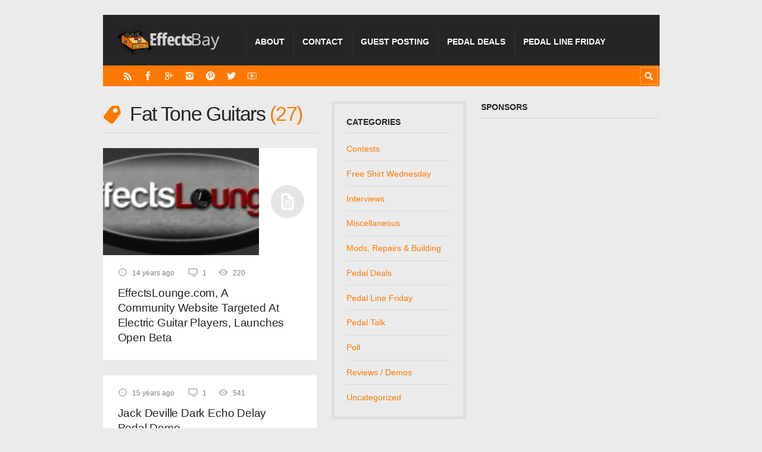

--- FILE ---
content_type: text/html; charset=UTF-8
request_url: http://www.effectsbay.com/tag/fat-tone-guitars/
body_size: 17744
content:
<!DOCTYPE html>

<html lang="en-US">

	<head>
		<title>fat tone guitars &#8211; </title>
		<meta name='robots' content='max-image-preview:large' />
<meta charset='UTF-8' />
<meta name='viewport' content='width=device-width, initial-scale=1, maximum-scale=3' />
<meta name='dcterms.audience' content='Global' />
<link rel='dns-prefetch' href='//fonts.googleapis.com' />
<link rel="alternate" type="application/rss+xml" title="Effects Bay &raquo; Feed" href="http://www.effectsbay.com/feed/" />
<link rel="alternate" type="application/rss+xml" title="Effects Bay &raquo; Comments Feed" href="http://www.effectsbay.com/comments/feed/" />

<script>
var MP3jPLAYLISTS = [];
var MP3jPLAYERS = [];
</script>
<link rel="alternate" type="application/rss+xml" title="Effects Bay &raquo; fat tone guitars Tag Feed" href="http://www.effectsbay.com/tag/fat-tone-guitars/feed/" />
<!-- This site is powered by Shareaholic - https://shareaholic.com -->
<script type='text/javascript' data-cfasync='false'>
  //<![CDATA[
    _SHR_SETTINGS = {"endpoints":{"local_recs_url":"http:\/\/www.effectsbay.com\/wp-admin\/admin-ajax.php?action=shareaholic_permalink_related","share_counts_url":"http:\/\/www.effectsbay.com\/wp-admin\/admin-ajax.php?action=shareaholic_share_counts_api"}};
  //]]>
</script>
<script type='text/javascript' data-cfasync='false'
        src='//apps.shareaholic.com/assets/pub/shareaholic.js'
        data-shr-siteid='e5a8a5e08cdc2f2bd7d0234d86f887de' async='async' >
</script>

<!-- Shareaholic Content Tags -->
<meta name='shareaholic:site_name' content='Effects Bay' />
<meta name='shareaholic:language' content='en-US' />
<meta name='shareaholic:article_visibility' content='private' />
<meta name='shareaholic:site_id' content='e5a8a5e08cdc2f2bd7d0234d86f887de' />
<meta name='shareaholic:wp_version' content='8.6.2' />

<!-- Shareaholic Content Tags End -->
<style id='wp-img-auto-sizes-contain-inline-css' type='text/css'>
img:is([sizes=auto i],[sizes^="auto," i]){contain-intrinsic-size:3000px 1500px}
/*# sourceURL=wp-img-auto-sizes-contain-inline-css */
</style>
<style id='wp-emoji-styles-inline-css' type='text/css'>

	img.wp-smiley, img.emoji {
		display: inline !important;
		border: none !important;
		box-shadow: none !important;
		height: 1em !important;
		width: 1em !important;
		margin: 0 0.07em !important;
		vertical-align: -0.1em !important;
		background: none !important;
		padding: 0 !important;
	}
/*# sourceURL=wp-emoji-styles-inline-css */
</style>
<style id='wp-block-library-inline-css' type='text/css'>
:root{--wp-block-synced-color:#7a00df;--wp-block-synced-color--rgb:122,0,223;--wp-bound-block-color:var(--wp-block-synced-color);--wp-editor-canvas-background:#ddd;--wp-admin-theme-color:#007cba;--wp-admin-theme-color--rgb:0,124,186;--wp-admin-theme-color-darker-10:#006ba1;--wp-admin-theme-color-darker-10--rgb:0,107,160.5;--wp-admin-theme-color-darker-20:#005a87;--wp-admin-theme-color-darker-20--rgb:0,90,135;--wp-admin-border-width-focus:2px}@media (min-resolution:192dpi){:root{--wp-admin-border-width-focus:1.5px}}.wp-element-button{cursor:pointer}:root .has-very-light-gray-background-color{background-color:#eee}:root .has-very-dark-gray-background-color{background-color:#313131}:root .has-very-light-gray-color{color:#eee}:root .has-very-dark-gray-color{color:#313131}:root .has-vivid-green-cyan-to-vivid-cyan-blue-gradient-background{background:linear-gradient(135deg,#00d084,#0693e3)}:root .has-purple-crush-gradient-background{background:linear-gradient(135deg,#34e2e4,#4721fb 50%,#ab1dfe)}:root .has-hazy-dawn-gradient-background{background:linear-gradient(135deg,#faaca8,#dad0ec)}:root .has-subdued-olive-gradient-background{background:linear-gradient(135deg,#fafae1,#67a671)}:root .has-atomic-cream-gradient-background{background:linear-gradient(135deg,#fdd79a,#004a59)}:root .has-nightshade-gradient-background{background:linear-gradient(135deg,#330968,#31cdcf)}:root .has-midnight-gradient-background{background:linear-gradient(135deg,#020381,#2874fc)}:root{--wp--preset--font-size--normal:16px;--wp--preset--font-size--huge:42px}.has-regular-font-size{font-size:1em}.has-larger-font-size{font-size:2.625em}.has-normal-font-size{font-size:var(--wp--preset--font-size--normal)}.has-huge-font-size{font-size:var(--wp--preset--font-size--huge)}.has-text-align-center{text-align:center}.has-text-align-left{text-align:left}.has-text-align-right{text-align:right}.has-fit-text{white-space:nowrap!important}#end-resizable-editor-section{display:none}.aligncenter{clear:both}.items-justified-left{justify-content:flex-start}.items-justified-center{justify-content:center}.items-justified-right{justify-content:flex-end}.items-justified-space-between{justify-content:space-between}.screen-reader-text{border:0;clip-path:inset(50%);height:1px;margin:-1px;overflow:hidden;padding:0;position:absolute;width:1px;word-wrap:normal!important}.screen-reader-text:focus{background-color:#ddd;clip-path:none;color:#444;display:block;font-size:1em;height:auto;left:5px;line-height:normal;padding:15px 23px 14px;text-decoration:none;top:5px;width:auto;z-index:100000}html :where(.has-border-color){border-style:solid}html :where([style*=border-top-color]){border-top-style:solid}html :where([style*=border-right-color]){border-right-style:solid}html :where([style*=border-bottom-color]){border-bottom-style:solid}html :where([style*=border-left-color]){border-left-style:solid}html :where([style*=border-width]){border-style:solid}html :where([style*=border-top-width]){border-top-style:solid}html :where([style*=border-right-width]){border-right-style:solid}html :where([style*=border-bottom-width]){border-bottom-style:solid}html :where([style*=border-left-width]){border-left-style:solid}html :where(img[class*=wp-image-]){height:auto;max-width:100%}:where(figure){margin:0 0 1em}html :where(.is-position-sticky){--wp-admin--admin-bar--position-offset:var(--wp-admin--admin-bar--height,0px)}@media screen and (max-width:600px){html :where(.is-position-sticky){--wp-admin--admin-bar--position-offset:0px}}

/*# sourceURL=wp-block-library-inline-css */
</style><style id='global-styles-inline-css' type='text/css'>
:root{--wp--preset--aspect-ratio--square: 1;--wp--preset--aspect-ratio--4-3: 4/3;--wp--preset--aspect-ratio--3-4: 3/4;--wp--preset--aspect-ratio--3-2: 3/2;--wp--preset--aspect-ratio--2-3: 2/3;--wp--preset--aspect-ratio--16-9: 16/9;--wp--preset--aspect-ratio--9-16: 9/16;--wp--preset--color--black: #000000;--wp--preset--color--cyan-bluish-gray: #abb8c3;--wp--preset--color--white: #ffffff;--wp--preset--color--pale-pink: #f78da7;--wp--preset--color--vivid-red: #cf2e2e;--wp--preset--color--luminous-vivid-orange: #ff6900;--wp--preset--color--luminous-vivid-amber: #fcb900;--wp--preset--color--light-green-cyan: #7bdcb5;--wp--preset--color--vivid-green-cyan: #00d084;--wp--preset--color--pale-cyan-blue: #8ed1fc;--wp--preset--color--vivid-cyan-blue: #0693e3;--wp--preset--color--vivid-purple: #9b51e0;--wp--preset--gradient--vivid-cyan-blue-to-vivid-purple: linear-gradient(135deg,rgb(6,147,227) 0%,rgb(155,81,224) 100%);--wp--preset--gradient--light-green-cyan-to-vivid-green-cyan: linear-gradient(135deg,rgb(122,220,180) 0%,rgb(0,208,130) 100%);--wp--preset--gradient--luminous-vivid-amber-to-luminous-vivid-orange: linear-gradient(135deg,rgb(252,185,0) 0%,rgb(255,105,0) 100%);--wp--preset--gradient--luminous-vivid-orange-to-vivid-red: linear-gradient(135deg,rgb(255,105,0) 0%,rgb(207,46,46) 100%);--wp--preset--gradient--very-light-gray-to-cyan-bluish-gray: linear-gradient(135deg,rgb(238,238,238) 0%,rgb(169,184,195) 100%);--wp--preset--gradient--cool-to-warm-spectrum: linear-gradient(135deg,rgb(74,234,220) 0%,rgb(151,120,209) 20%,rgb(207,42,186) 40%,rgb(238,44,130) 60%,rgb(251,105,98) 80%,rgb(254,248,76) 100%);--wp--preset--gradient--blush-light-purple: linear-gradient(135deg,rgb(255,206,236) 0%,rgb(152,150,240) 100%);--wp--preset--gradient--blush-bordeaux: linear-gradient(135deg,rgb(254,205,165) 0%,rgb(254,45,45) 50%,rgb(107,0,62) 100%);--wp--preset--gradient--luminous-dusk: linear-gradient(135deg,rgb(255,203,112) 0%,rgb(199,81,192) 50%,rgb(65,88,208) 100%);--wp--preset--gradient--pale-ocean: linear-gradient(135deg,rgb(255,245,203) 0%,rgb(182,227,212) 50%,rgb(51,167,181) 100%);--wp--preset--gradient--electric-grass: linear-gradient(135deg,rgb(202,248,128) 0%,rgb(113,206,126) 100%);--wp--preset--gradient--midnight: linear-gradient(135deg,rgb(2,3,129) 0%,rgb(40,116,252) 100%);--wp--preset--font-size--small: 13px;--wp--preset--font-size--medium: 20px;--wp--preset--font-size--large: 36px;--wp--preset--font-size--x-large: 42px;--wp--preset--spacing--20: 0.44rem;--wp--preset--spacing--30: 0.67rem;--wp--preset--spacing--40: 1rem;--wp--preset--spacing--50: 1.5rem;--wp--preset--spacing--60: 2.25rem;--wp--preset--spacing--70: 3.38rem;--wp--preset--spacing--80: 5.06rem;--wp--preset--shadow--natural: 6px 6px 9px rgba(0, 0, 0, 0.2);--wp--preset--shadow--deep: 12px 12px 50px rgba(0, 0, 0, 0.4);--wp--preset--shadow--sharp: 6px 6px 0px rgba(0, 0, 0, 0.2);--wp--preset--shadow--outlined: 6px 6px 0px -3px rgb(255, 255, 255), 6px 6px rgb(0, 0, 0);--wp--preset--shadow--crisp: 6px 6px 0px rgb(0, 0, 0);}:where(.is-layout-flex){gap: 0.5em;}:where(.is-layout-grid){gap: 0.5em;}body .is-layout-flex{display: flex;}.is-layout-flex{flex-wrap: wrap;align-items: center;}.is-layout-flex > :is(*, div){margin: 0;}body .is-layout-grid{display: grid;}.is-layout-grid > :is(*, div){margin: 0;}:where(.wp-block-columns.is-layout-flex){gap: 2em;}:where(.wp-block-columns.is-layout-grid){gap: 2em;}:where(.wp-block-post-template.is-layout-flex){gap: 1.25em;}:where(.wp-block-post-template.is-layout-grid){gap: 1.25em;}.has-black-color{color: var(--wp--preset--color--black) !important;}.has-cyan-bluish-gray-color{color: var(--wp--preset--color--cyan-bluish-gray) !important;}.has-white-color{color: var(--wp--preset--color--white) !important;}.has-pale-pink-color{color: var(--wp--preset--color--pale-pink) !important;}.has-vivid-red-color{color: var(--wp--preset--color--vivid-red) !important;}.has-luminous-vivid-orange-color{color: var(--wp--preset--color--luminous-vivid-orange) !important;}.has-luminous-vivid-amber-color{color: var(--wp--preset--color--luminous-vivid-amber) !important;}.has-light-green-cyan-color{color: var(--wp--preset--color--light-green-cyan) !important;}.has-vivid-green-cyan-color{color: var(--wp--preset--color--vivid-green-cyan) !important;}.has-pale-cyan-blue-color{color: var(--wp--preset--color--pale-cyan-blue) !important;}.has-vivid-cyan-blue-color{color: var(--wp--preset--color--vivid-cyan-blue) !important;}.has-vivid-purple-color{color: var(--wp--preset--color--vivid-purple) !important;}.has-black-background-color{background-color: var(--wp--preset--color--black) !important;}.has-cyan-bluish-gray-background-color{background-color: var(--wp--preset--color--cyan-bluish-gray) !important;}.has-white-background-color{background-color: var(--wp--preset--color--white) !important;}.has-pale-pink-background-color{background-color: var(--wp--preset--color--pale-pink) !important;}.has-vivid-red-background-color{background-color: var(--wp--preset--color--vivid-red) !important;}.has-luminous-vivid-orange-background-color{background-color: var(--wp--preset--color--luminous-vivid-orange) !important;}.has-luminous-vivid-amber-background-color{background-color: var(--wp--preset--color--luminous-vivid-amber) !important;}.has-light-green-cyan-background-color{background-color: var(--wp--preset--color--light-green-cyan) !important;}.has-vivid-green-cyan-background-color{background-color: var(--wp--preset--color--vivid-green-cyan) !important;}.has-pale-cyan-blue-background-color{background-color: var(--wp--preset--color--pale-cyan-blue) !important;}.has-vivid-cyan-blue-background-color{background-color: var(--wp--preset--color--vivid-cyan-blue) !important;}.has-vivid-purple-background-color{background-color: var(--wp--preset--color--vivid-purple) !important;}.has-black-border-color{border-color: var(--wp--preset--color--black) !important;}.has-cyan-bluish-gray-border-color{border-color: var(--wp--preset--color--cyan-bluish-gray) !important;}.has-white-border-color{border-color: var(--wp--preset--color--white) !important;}.has-pale-pink-border-color{border-color: var(--wp--preset--color--pale-pink) !important;}.has-vivid-red-border-color{border-color: var(--wp--preset--color--vivid-red) !important;}.has-luminous-vivid-orange-border-color{border-color: var(--wp--preset--color--luminous-vivid-orange) !important;}.has-luminous-vivid-amber-border-color{border-color: var(--wp--preset--color--luminous-vivid-amber) !important;}.has-light-green-cyan-border-color{border-color: var(--wp--preset--color--light-green-cyan) !important;}.has-vivid-green-cyan-border-color{border-color: var(--wp--preset--color--vivid-green-cyan) !important;}.has-pale-cyan-blue-border-color{border-color: var(--wp--preset--color--pale-cyan-blue) !important;}.has-vivid-cyan-blue-border-color{border-color: var(--wp--preset--color--vivid-cyan-blue) !important;}.has-vivid-purple-border-color{border-color: var(--wp--preset--color--vivid-purple) !important;}.has-vivid-cyan-blue-to-vivid-purple-gradient-background{background: var(--wp--preset--gradient--vivid-cyan-blue-to-vivid-purple) !important;}.has-light-green-cyan-to-vivid-green-cyan-gradient-background{background: var(--wp--preset--gradient--light-green-cyan-to-vivid-green-cyan) !important;}.has-luminous-vivid-amber-to-luminous-vivid-orange-gradient-background{background: var(--wp--preset--gradient--luminous-vivid-amber-to-luminous-vivid-orange) !important;}.has-luminous-vivid-orange-to-vivid-red-gradient-background{background: var(--wp--preset--gradient--luminous-vivid-orange-to-vivid-red) !important;}.has-very-light-gray-to-cyan-bluish-gray-gradient-background{background: var(--wp--preset--gradient--very-light-gray-to-cyan-bluish-gray) !important;}.has-cool-to-warm-spectrum-gradient-background{background: var(--wp--preset--gradient--cool-to-warm-spectrum) !important;}.has-blush-light-purple-gradient-background{background: var(--wp--preset--gradient--blush-light-purple) !important;}.has-blush-bordeaux-gradient-background{background: var(--wp--preset--gradient--blush-bordeaux) !important;}.has-luminous-dusk-gradient-background{background: var(--wp--preset--gradient--luminous-dusk) !important;}.has-pale-ocean-gradient-background{background: var(--wp--preset--gradient--pale-ocean) !important;}.has-electric-grass-gradient-background{background: var(--wp--preset--gradient--electric-grass) !important;}.has-midnight-gradient-background{background: var(--wp--preset--gradient--midnight) !important;}.has-small-font-size{font-size: var(--wp--preset--font-size--small) !important;}.has-medium-font-size{font-size: var(--wp--preset--font-size--medium) !important;}.has-large-font-size{font-size: var(--wp--preset--font-size--large) !important;}.has-x-large-font-size{font-size: var(--wp--preset--font-size--x-large) !important;}
/*# sourceURL=global-styles-inline-css */
</style>

<style id='classic-theme-styles-inline-css' type='text/css'>
/*! This file is auto-generated */
.wp-block-button__link{color:#fff;background-color:#32373c;border-radius:9999px;box-shadow:none;text-decoration:none;padding:calc(.667em + 2px) calc(1.333em + 2px);font-size:1.125em}.wp-block-file__button{background:#32373c;color:#fff;text-decoration:none}
/*# sourceURL=/wp-includes/css/classic-themes.min.css */
</style>
<link rel='stylesheet' id='contact-form-7-css' href='http://www.effectsbay.com/wp-content/plugins/contact-form-7/includes/css/styles.css' type='text/css' media='all' />
<link rel='stylesheet' id='st-font-custom-css' href='//fonts.googleapis.com/css?family=Open+Sans%3A300%2C400%2C700' type='text/css' media='all' />
<link rel='stylesheet' id='st-shortcodes-css-css' href='http://www.effectsbay.com/wp-content/themes/Truemag/assets/css/shortcodes.css' type='text/css' media='all' />
<link rel='stylesheet' id='prettyPhoto-css' href='http://www.effectsbay.com/wp-content/plugins/stkit/components/lightbox/assets/css/prettyPhoto.css' type='text/css' media='screen' />
<link rel='stylesheet' id='wp-polls-css' href='http://www.effectsbay.com/wp-content/plugins/wp-polls/polls-css.css' type='text/css' media='all' />
<style id='wp-polls-inline-css' type='text/css'>
.wp-polls .pollbar {
	margin: 1px;
	font-size: 6px;
	line-height: 8px;
	height: 8px;
	background-image: url('http://www.effectsbay.com/wp-content/plugins/wp-polls/images/default/pollbg.gif');
	border: 1px solid #c8c8c8;
}

/*# sourceURL=wp-polls-inline-css */
</style>
<link rel='stylesheet' id='bigger-picture-css' href='http://www.effectsbay.com/wp-content/plugins/youtube-channel/assets/lib/bigger-picture/css/bigger-picture.min.css' type='text/css' media='all' />
<link rel='stylesheet' id='youtube-channel-css' href='http://www.effectsbay.com/wp-content/plugins/youtube-channel/assets/css/youtube-channel.min.css' type='text/css' media='all' />
<link rel='stylesheet' id='mc4wp-form-basic-css' href='http://www.effectsbay.com/wp-content/plugins/mailchimp-for-wp/assets/css/form-basic.css' type='text/css' media='all' />
<link rel='stylesheet' id='st-style-css' href='http://www.effectsbay.com/wp-content/themes/Truemag/style.css' type='text/css' media='all' />
<style id='akismet-widget-style-inline-css' type='text/css'>

			.a-stats {
				--akismet-color-mid-green: #357b49;
				--akismet-color-white: #fff;
				--akismet-color-light-grey: #f6f7f7;

				max-width: 350px;
				width: auto;
			}

			.a-stats * {
				all: unset;
				box-sizing: border-box;
			}

			.a-stats strong {
				font-weight: 600;
			}

			.a-stats a.a-stats__link,
			.a-stats a.a-stats__link:visited,
			.a-stats a.a-stats__link:active {
				background: var(--akismet-color-mid-green);
				border: none;
				box-shadow: none;
				border-radius: 8px;
				color: var(--akismet-color-white);
				cursor: pointer;
				display: block;
				font-family: -apple-system, BlinkMacSystemFont, 'Segoe UI', 'Roboto', 'Oxygen-Sans', 'Ubuntu', 'Cantarell', 'Helvetica Neue', sans-serif;
				font-weight: 500;
				padding: 12px;
				text-align: center;
				text-decoration: none;
				transition: all 0.2s ease;
			}

			/* Extra specificity to deal with TwentyTwentyOne focus style */
			.widget .a-stats a.a-stats__link:focus {
				background: var(--akismet-color-mid-green);
				color: var(--akismet-color-white);
				text-decoration: none;
			}

			.a-stats a.a-stats__link:hover {
				filter: brightness(110%);
				box-shadow: 0 4px 12px rgba(0, 0, 0, 0.06), 0 0 2px rgba(0, 0, 0, 0.16);
			}

			.a-stats .count {
				color: var(--akismet-color-white);
				display: block;
				font-size: 1.5em;
				line-height: 1.4;
				padding: 0 13px;
				white-space: nowrap;
			}
		
/*# sourceURL=akismet-widget-style-inline-css */
</style>
<link rel='stylesheet' id='yarpp-thumbnails-css' href='http://www.effectsbay.com/wp-content/plugins/yet-another-related-posts-plugin/style/styles_thumbnails.css' type='text/css' media='all' />
<style id='yarpp-thumbnails-inline-css' type='text/css'>
.yarpp-thumbnails-horizontal .yarpp-thumbnail {width: 130px;height: 170px;margin: 5px;margin-left: 0px;}.yarpp-thumbnail > img, .yarpp-thumbnail-default {width: 120px;height: 120px;margin: 5px;}.yarpp-thumbnails-horizontal .yarpp-thumbnail-title {margin: 7px;margin-top: 0px;width: 120px;}.yarpp-thumbnail-default > img {min-height: 120px;min-width: 120px;}
/*# sourceURL=yarpp-thumbnails-inline-css */
</style>
<link rel='stylesheet' id='mediaelement-css' href='http://www.effectsbay.com/wp-content/plugins/stkit/assets/plugins/mediaelement/mediaelementplayer.min.css' type='text/css' media='all' />
<link rel='stylesheet' id='st-responsive-css' href='http://www.effectsbay.com/wp-content/themes/Truemag/assets/css/responsive.css' type='text/css' media='all' />
<link rel='stylesheet' id='st-custom-css' href='http://www.effectsbay.com/wp-content/uploads/truemag_custom.css' type='text/css' media='screen' />
<link rel='stylesheet' id='mp3-jplayer-css' href='http://www.effectsbay.com/wp-content/plugins/mp3-jplayer/css/dark.css' type='text/css' media='all' />
<script type="text/javascript" src="https://ajax.googleapis.com/ajax/libs/prototype/1.7.1.0/prototype.js" id="prototype-js"></script>
<script type="text/javascript" src="https://ajax.googleapis.com/ajax/libs/scriptaculous/1.9.0/scriptaculous.js" id="scriptaculous-root-js"></script>
<script type="text/javascript" src="https://ajax.googleapis.com/ajax/libs/scriptaculous/1.9.0/effects.js" id="scriptaculous-effects-js"></script>
<script type="text/javascript" src="http://www.effectsbay.com/wp-content/plugins/lightbox-2/lightbox.js" id="lightbox-js"></script>
<script type="text/javascript" src="http://www.effectsbay.com/wp-includes/js/jquery/jquery.min.js" id="jquery-core-js"></script>
<script type="text/javascript" src="http://www.effectsbay.com/wp-includes/js/jquery/jquery-migrate.min.js" id="jquery-migrate-js"></script>
<script type="text/javascript" src="http://www.effectsbay.com/wp-content/plugins/google-analyticator/external-tracking.min.js" id="ga-external-tracking-js"></script>
<link rel="https://api.w.org/" href="http://www.effectsbay.com/wp-json/" /><link rel="alternate" title="JSON" type="application/json" href="http://www.effectsbay.com/wp-json/wp/v2/tags/252" /><link rel="EditURI" type="application/rsd+xml" title="RSD" href="http://www.effectsbay.com/xmlrpc.php?rsd" />
<meta name="generator" content="WordPress 6.9" />
<!-- MailMunch for http://www.effectsbay.com -->
<!-- Paste this code right before the </head> tag on every page of your site. -->
<script src="//s3.amazonaws.com/mailmunch/static/site.js" id="mailmunch-script" data-mailmunch-site-id="93772" async="async"></script>

<script async src="//pagead2.googlesyndication.com/pagead/js/adsbygoogle.js"></script>
<script>
  (adsbygoogle = window.adsbygoogle || []).push({
    google_ad_client: "ca-pub-8835043186991819",
    enable_page_level_ads: true
  });
</script>


	<!-- begin lightbox scripts -->
	<script type="text/javascript">
    //<![CDATA[
    document.write('<link rel="stylesheet" href="http://www.effectsbay.com/wp-content/plugins/lightbox-2/Themes/Black/lightbox.css" type="text/css" media="screen" />');
    //]]>
    </script>
	<!-- end lightbox scripts -->
<script type="text/javascript">
    "function"!=typeof loadGsLib&&(loadGsLib=function(){var e=document.createElement("script");
    e.type="text/javascript",e.async=!0,e.src="https://api.at.getsocial.io/get/v1/a32ea8/gs_async.js";
    var t=document.getElementsByTagName("script")[0];t.parentNode.insertBefore(e,t)})();
    var GETSOCIAL_VERSION = "4.5";
</script><link rel='Shortcut Icon' href='http://www.effectsbay.com/favicon.ico' type='image/x-icon' />
<style type="text/css">.recentcomments a{display:inline !important;padding:0 !important;margin:0 !important;}</style><style type="text/css">
	span.oe_textdirection { unicode-bidi: bidi-override; direction: rtl; }
	span.oe_displaynone { display: none; }
</style>
<!-- Google Analytics Tracking by Google Analyticator 6.5.7 -->
<script type="text/javascript">
    var analyticsFileTypes = [];
    var analyticsSnippet = 'disabled';
    var analyticsEventTracking = 'enabled';
</script>
<script type="text/javascript">
	(function(i,s,o,g,r,a,m){i['GoogleAnalyticsObject']=r;i[r]=i[r]||function(){
	(i[r].q=i[r].q||[]).push(arguments)},i[r].l=1*new Date();a=s.createElement(o),
	m=s.getElementsByTagName(o)[0];a.async=1;a.src=g;m.parentNode.insertBefore(a,m)
	})(window,document,'script','//www.google-analytics.com/analytics.js','ga');
	ga('create', 'UA-838704-12', 'auto');
 
	ga('send', 'pageview');
</script>
<!--[if IE 8 ]><div id="ie8-detect"></div><![endif]-->
<!--[if IE 9 ]><div id="ie9-detect"></div><![endif]-->

<script type='text/javascript' src='http://www.effectsbay.com/wp-content/plugins/wp-spamshield/js/jscripts.php'></script> 
	</head>

	<body class="archive tag tag-fat-tone-guitars tag-252 wp-theme-Truemag font-st chrome">



		<div id="layout">
		
			<div id="header">

				<div id="header-layout">

					<div id="posts-featured">
												<div class="clear"><!-- --></div>
					</div>

					<div id="header-holder">

						<div id="menu" class="div-as-table ">
							<div>
								<div>

									<div id="logo" class="div-as-table">
										<div>
											<div>
												<h2><a href="http://www.effectsbay.com"><img src="http://www.effectsbay.com/wp-content/themes/effects-bay-logo.png" alt="Effects Bay"/></a></h2>											</div>
										</div>
									</div><!-- #logo -->

									<span id="menu-select"></span>
									<div id="menu-box" class="div-as-table"><div><div><nav><ul class="menu"><li class="menu-item menu-item-type-post_type menu-item-object-page"><a  href="http://www.effectsbay.com/about/">About</a></li>
<li class="menu-item menu-item-type-post_type menu-item-object-page"><a  href="http://www.effectsbay.com/contact/">Contact</a></li>
<li class="menu-item menu-item-type-post_type menu-item-object-page"><a  href="http://www.effectsbay.com/guest-posting/">Guest Posting</a></li>
<li class="menu-item menu-item-type-post_type menu-item-object-page"><a  href="http://www.effectsbay.com/pedal-deals/">Pedal Deals</a></li>
<li class="menu-item menu-item-type-post_type menu-item-object-page"><a  href="http://www.effectsbay.com/pedal-line-friday/">Pedal Line Friday</a></li>
</ul></nav></div></div></div>
									<div class="clear"><!-- --></div>
								</div>
							</div>
						</div><!-- #menu -->

						<div class="clear"><!-- --></div>

					</div><!-- #header-holder -->

				</div><!-- #header-layout -->

				<div id="header-layout-2">

					<div id="header-holder-2">

						<div class="icons-social">
<a id="icon-RSS" class="tooltip" title="RSS" href="http://www.effectsbay.com/wp-content/themes/Truemag/go.php?http://feeds.feedburner.com/EffectsBay" target="_blank"><!-- --></a>
<a id="icon-Facebook" class="tooltip" title="Facebook" href="http://www.effectsbay.com/wp-content/themes/Truemag/go.php?https://www.facebook.com/EffectsBay" target="_blank"><!-- --></a>
<a id="icon-GooglePlus" class="tooltip" title="GooglePlus" href="http://www.effectsbay.com/wp-content/themes/Truemag/go.php?https://plus.google.com/u/1/b/114100660056335307919/+Effectsbay1/posts?gmbpt=true&#038;hl=en" target="_blank"><!-- --></a>
<a id="icon-Instagram" class="tooltip" title="Instagram" href="http://www.effectsbay.com/wp-content/themes/Truemag/go.php?http://instagram.com/effectsbay" target="_blank"><!-- --></a>
<a id="icon-Pinterest" class="tooltip" title="Pinterest" href="http://www.effectsbay.com/wp-content/themes/Truemag/go.php?https://www.pinterest.com/effectsbay/" target="_blank"><!-- --></a>
<a id="icon-Twitter" class="tooltip" title="Twitter" href="http://www.effectsbay.com/wp-content/themes/Truemag/go.php?http://twitter.com/effectsbay" target="_blank"><!-- --></a>
<a id="icon-Youtube" class="tooltip" title="Youtube" href="http://www.effectsbay.com/wp-content/themes/Truemag/go.php?http://youtube.com/user/effectsbay" target="_blank"><!-- --></a></div>
						<form action="http://www.effectsbay.com/" method="get" role="search" id="search-form-header" autocomplete="off">
							<span></span>
							<input
								type="text"
								name="s"
								value=""
								placeholder="Search..."
							/>
						</form>

						<div class="clear"><!-- --></div>
					</div><!-- #header-holder-2 -->

					
				</div><!-- #header-layout-2 -->

			</div><!-- #header -->

			<div id="content-parent">
			
				<div id="content-layout">

				<div id="content-holder" class="sidebar-secondary-available sidebar-position-right">

					<div id="content-box">

						<div>
	
							<div>

								<div id="term"><div class="term-title"><h1>Fat Tone Guitars <span Class="title-sub">27</span></h1></div></div><div class="post-template post-t4 even">

	<div class="thumb-wrapper"><a href="http://www.effectsbay.com/2011/04/effectslounge-com-a-community-website-targeted-at-electric-guitar-players-launches-open-beta/" class="post-thumb post-thumb-standard"  style="background-image: url(http://www.effectsbay.com/wp-content/uploads/2011/04/effects-lounge-262x107.jpg)" data-format="standard">&nbsp;</a></div>
<div>
				<div class="meta">
			
					<span class="ico16 ico16-calendar">14 years ago</span>
									<span class="ico16 ico16-comment-2"><a href="http://www.effectsbay.com/2011/04/effectslounge-com-a-community-website-targeted-at-electric-guitar-players-launches-open-beta/#comments">1</a>
									</span><span class="ico16 ico16-views">220</span>			
				</div><!-- .meta --><h3 class="post-title"><a href="http://www.effectsbay.com/2011/04/effectslounge-com-a-community-website-targeted-at-electric-guitar-players-launches-open-beta/">EffectsLounge.com, A Community Website Targeted At Electric Guitar Players, Launches Open Beta</a></h3></div>
	<div class="clear"><!-- --></div>

</div><!-- .post-template --><div class="post-template post-t4 post-t4-no-thumb odd">

	<div>
				<div class="meta">
			
					<span class="ico16 ico16-calendar">15 years ago</span>
									<span class="ico16 ico16-comment-2"><a href="http://www.effectsbay.com/2011/01/jack-deville-dark-echo-delay-pedal-demo/#comments">1</a>
									</span><span class="ico16 ico16-views">541</span>			
				</div><!-- .meta --><h3 class="post-title"><a href="http://www.effectsbay.com/2011/01/jack-deville-dark-echo-delay-pedal-demo/">Jack Deville Dark Echo Delay Pedal Demo</a></h3></div>
	<div class="clear"><!-- --></div>

</div><!-- .post-template --><div class="post-template post-t4 even">

	<div class="thumb-wrapper"><a href="http://www.effectsbay.com/2011/01/jack-deville-electronics-dark-echo-give-away/" class="post-thumb post-thumb-standard"  style="background-image: url(http://www.effectsbay.com/wp-content/uploads/2011/01/jack-deville-electronics-dark-echo-give-away-262x266.jpg)" data-format="standard">&nbsp;</a></div>
<div>
				<div class="meta">
			
					<span class="ico16 ico16-calendar">15 years ago</span>
									<span class="ico16 ico16-comment-2"><a href="http://www.effectsbay.com/2011/01/jack-deville-electronics-dark-echo-give-away/#comments">4</a>
									</span><span class="ico16 ico16-views">488</span>			
				</div><!-- .meta --><h3 class="post-title"><a href="http://www.effectsbay.com/2011/01/jack-deville-electronics-dark-echo-give-away/">Jack DeVille Electronics Dark Echo Give Away!</a></h3></div>
	<div class="clear"><!-- --></div>

</div><!-- .post-template --><div class="post-template post-t4 even">

	<div class="thumb-wrapper"><a href="http://www.effectsbay.com/2010/11/sale-on-ehx-and-xotic-pedals-at-fat-tone-guitars/" class="post-thumb post-thumb-standard"  style="background-image: url(http://www.effectsbay.com/wp-content/uploads/2010/11/fat-tone-guitars.jpg)" data-format="standard">&nbsp;</a></div>
<div>
				<div class="meta">
			
					<span class="ico16 ico16-calendar">15 years ago</span><span class="ico16 ico16-views">110</span>			
				</div><!-- .meta --><h3 class="post-title"><a href="http://www.effectsbay.com/2010/11/sale-on-ehx-and-xotic-pedals-at-fat-tone-guitars/">Sale on EHX and Xotic pedals at Fat Tone Guitars!</a></h3></div>
	<div class="clear"><!-- --></div>

</div><!-- .post-template --><div class="post-template post-t4 post-t4-no-thumb even">

	<div>
				<div class="meta">
			
					<span class="ico16 ico16-calendar">15 years ago</span><span class="ico16 ico16-views">175</span>			
				</div><!-- .meta --><h3 class="post-title"><a href="http://www.effectsbay.com/2010/10/columbus-day-sale-at-fat-tone-guitars/">Columbus Day Sale at Fat Tone Guitars!</a></h3></div>
	<div class="clear"><!-- --></div>

</div><!-- .post-template --><div class="post-template post-t4 post-t4-no-thumb even">

	<div>
				<div class="meta">
			
					<span class="ico16 ico16-calendar">15 years ago</span><span class="ico16 ico16-views">374</span>			
				</div><!-- .meta --><h3 class="post-title"><a href="http://www.effectsbay.com/2010/08/fairfield-circuitry-four-eyes-fuzz/">Fairfield Circuitry Four Eyes Fuzz</a></h3></div>
	<div class="clear"><!-- --></div>

</div><!-- .post-template --><div class="post-template post-t4 even">

	<div class="thumb-wrapper"><a href="http://www.effectsbay.com/2010/07/free-shirt-wednesday-fat-tone-guitars/" class="post-thumb post-thumb-standard"  style="background-image: url(http://www.effectsbay.com/wp-content/uploads/2010/07/FatToneEdited-262x393.jpg)" data-format="standard">&nbsp;</a></div>
<div>
				<div class="meta">
			
					<span class="ico16 ico16-calendar">15 years ago</span><span class="ico16 ico16-views">940</span>			
				</div><!-- .meta --><h3 class="post-title"><a href="http://www.effectsbay.com/2010/07/free-shirt-wednesday-fat-tone-guitars/">Free Shirt Wednesday &#8211; Fat Tone Guitars</a></h3></div>
	<div class="clear"><!-- --></div>

</div><!-- .post-template --><div class="post-template post-t4 post-t4-no-thumb even">

	<div>
				<div class="meta">
			
					<span class="ico16 ico16-calendar">15 years ago</span>
									<span class="ico16 ico16-comment-2"><a href="http://www.effectsbay.com/2010/07/voodoo-lab-pedal-power-2-different-voltages/#comments">1</a>
									</span><span class="ico16 ico16-views">439</span>			
				</div><!-- .meta --><h3 class="post-title"><a href="http://www.effectsbay.com/2010/07/voodoo-lab-pedal-power-2-different-voltages/">Voodoo Lab Pedal Power 2+ &#8211; Different Voltages</a></h3></div>
	<div class="clear"><!-- --></div>

</div><!-- .post-template --><div class="post-template post-t4 post-t4-no-thumb even">

	<div>
				<div class="meta">
			
					<span class="ico16 ico16-calendar">15 years ago</span><span class="ico16 ico16-views">122</span>			
				</div><!-- .meta --><h3 class="post-title"><a href="http://www.effectsbay.com/2010/07/tc-electronic-polytune-chromatic-tuner-effectsbay-comfat-tone-exclusive-coupon/">TC Electronic PolyTune Chromatic Tuner &#8211; EffectsBay.com/Fat Tone Exclusive Coupon!</a></h3></div>
	<div class="clear"><!-- --></div>

</div><!-- .post-template --><div class="post-template post-t4 post-t4-no-thumb even">

	<div>
				<div class="meta">
			
					<span class="ico16 ico16-calendar">15 years ago</span>
									<span class="ico16 ico16-comment-2"><a href="http://www.effectsbay.com/2010/07/fulltone-plimsoul-overdrive/#comments">1</a>
									</span><span class="ico16 ico16-views">271</span>			
				</div><!-- .meta --><h3 class="post-title"><a href="http://www.effectsbay.com/2010/07/fulltone-plimsoul-overdrive/">Fulltone PlimSoul Overdrive</a></h3></div>
	<div class="clear"><!-- --></div>

</div><!-- .post-template --><div id="wp-pagenavibox"><div class='wp-pagenavi' role='navigation'>
<span class='pages'>Page 1 of 3</span><span aria-current='page' class='current'>1</span><a class="page larger" title="Page 2" href="http://www.effectsbay.com/tag/fat-tone-guitars/page/2/">2</a><a class="page larger" title="Page 3" href="http://www.effectsbay.com/tag/fat-tone-guitars/page/3/">3</a><a class="nextpostslink" rel="next" aria-label="Next Page" href="http://www.effectsbay.com/tag/fat-tone-guitars/page/2/">&raquo;</a>
</div></div>		
								<div class="clear"><!-- --></div>
		
							</div>

							<div id="sidebar-secondary"><div class="sidebar">
<div id="categories-4" class="widget widget_categories">
<h5>Categories</h5>

			<ul>
					<li class="cat-item cat-item-250"><a href="http://www.effectsbay.com/category/contests/">Contests</a>
</li>
	<li class="cat-item cat-item-451"><a href="http://www.effectsbay.com/category/free-shirt-wednesday/">Free Shirt Wednesday</a>
</li>
	<li class="cat-item cat-item-1819"><a href="http://www.effectsbay.com/category/interviews/">Interviews</a>
</li>
	<li class="cat-item cat-item-51"><a href="http://www.effectsbay.com/category/misc/">Miscellaneous</a>
</li>
	<li class="cat-item cat-item-279"><a href="http://www.effectsbay.com/category/mods-and-repairs/">Mods, Repairs &amp; Building</a>
</li>
	<li class="cat-item cat-item-4"><a href="http://www.effectsbay.com/category/deals/">Pedal Deals</a>
</li>
	<li class="cat-item cat-item-185"><a href="http://www.effectsbay.com/category/pedal-line-friday/">Pedal Line Friday</a>
</li>
	<li class="cat-item cat-item-5"><a href="http://www.effectsbay.com/category/pedal-talk/">Pedal Talk</a>
</li>
	<li class="cat-item cat-item-1793"><a href="http://www.effectsbay.com/category/poll/">Poll</a>
</li>
	<li class="cat-item cat-item-3"><a href="http://www.effectsbay.com/category/reviews/">Reviews / Demos</a>
</li>
	<li class="cat-item cat-item-1"><a href="http://www.effectsbay.com/category/uncategorized/">Uncategorized</a>
</li>
			</ul>

			
<div class="clear"><!-- --></div></div>

<div id="tag_cloud-4" class="widget widget_tag_cloud">
<h5>Tags</h5>
<div class="tagcloud"><a href="http://www.effectsbay.com/tag/boss/" class="tag-cloud-link tag-link-56 tag-link-position-1" style="font-size: 13px;">boss</a><a href="http://www.effectsbay.com/tag/ehx/" class="tag-cloud-link tag-link-36 tag-link-position-2" style="font-size: 13px;">ehx</a><a href="http://www.effectsbay.com/tag/pedal-line-friday/" class="tag-cloud-link tag-link-3602 tag-link-position-3" style="font-size: 13px;">Pedal Line Friday</a><a href="http://www.effectsbay.com/tag/electro-harmonix/" class="tag-cloud-link tag-link-37 tag-link-position-4" style="font-size: 13px;">electro harmonix</a><a href="http://www.effectsbay.com/tag/mxr/" class="tag-cloud-link tag-link-6 tag-link-position-5" style="font-size: 13px;">mxr</a><a href="http://www.effectsbay.com/tag/give-away/" class="tag-cloud-link tag-link-332 tag-link-position-6" style="font-size: 13px;">give away</a><a href="http://www.effectsbay.com/tag/tc-electronic/" class="tag-cloud-link tag-link-566 tag-link-position-7" style="font-size: 13px;">tc electronic</a><a href="http://www.effectsbay.com/tag/sale/" class="tag-cloud-link tag-link-31 tag-link-position-8" style="font-size: 13px;">sale</a><a href="http://www.effectsbay.com/tag/amazon/" class="tag-cloud-link tag-link-84 tag-link-position-9" style="font-size: 13px;">amazon</a><a href="http://www.effectsbay.com/tag/dunlop/" class="tag-cloud-link tag-link-68 tag-link-position-10" style="font-size: 13px;">dunlop</a><a href="http://www.effectsbay.com/tag/contest/" class="tag-cloud-link tag-link-251 tag-link-position-11" style="font-size: 13px;">contest</a><a href="http://www.effectsbay.com/tag/digitech/" class="tag-cloud-link tag-link-366 tag-link-position-12" style="font-size: 13px;">digitech</a><a href="http://www.effectsbay.com/tag/overdrive/" class="tag-cloud-link tag-link-43 tag-link-position-13" style="font-size: 13px;">overdrive</a><a href="http://www.effectsbay.com/tag/delay/" class="tag-cloud-link tag-link-80 tag-link-position-14" style="font-size: 13px;">delay</a><a href="http://www.effectsbay.com/tag/fuzz/" class="tag-cloud-link tag-link-105 tag-link-position-15" style="font-size: 13px;">fuzz</a><a href="http://www.effectsbay.com/tag/plf/" class="tag-cloud-link tag-link-3235 tag-link-position-16" style="font-size: 13px;">plf</a><a href="http://www.effectsbay.com/tag/line-6/" class="tag-cloud-link tag-link-167 tag-link-position-17" style="font-size: 13px;">Line 6</a><a href="http://www.effectsbay.com/tag/winner/" class="tag-cloud-link tag-link-417 tag-link-position-18" style="font-size: 13px;">winner</a><a href="http://www.effectsbay.com/tag/distortion/" class="tag-cloud-link tag-link-7 tag-link-position-19" style="font-size: 13px;">distortion</a><a href="http://www.effectsbay.com/tag/fulltone/" class="tag-cloud-link tag-link-18 tag-link-position-20" style="font-size: 13px;">fulltone</a><a href="http://www.effectsbay.com/tag/deal/" class="tag-cloud-link tag-link-13 tag-link-position-21" style="font-size: 13px;">deal</a><a href="http://www.effectsbay.com/tag/strymon/" class="tag-cloud-link tag-link-1365 tag-link-position-22" style="font-size: 13px;">strymon</a><a href="http://www.effectsbay.com/tag/earthquaker-devices/" class="tag-cloud-link tag-link-510 tag-link-position-23" style="font-size: 13px;">earthquaker devices</a><a href="http://www.effectsbay.com/tag/ibanez/" class="tag-cloud-link tag-link-93 tag-link-position-24" style="font-size: 13px;">ibanez</a><a href="http://www.effectsbay.com/tag/musicians-friend/" class="tag-cloud-link tag-link-12 tag-link-position-25" style="font-size: 13px;">musicians friend</a><a href="http://www.effectsbay.com/tag/demo/" class="tag-cloud-link tag-link-154 tag-link-position-26" style="font-size: 13px;">demo</a><a href="http://www.effectsbay.com/tag/ernie-ball/" class="tag-cloud-link tag-link-1016 tag-link-position-27" style="font-size: 13px;">ernie ball</a><a href="http://www.effectsbay.com/tag/bass/" class="tag-cloud-link tag-link-276 tag-link-position-28" style="font-size: 13px;">bass</a><a href="http://www.effectsbay.com/tag/way-huge/" class="tag-cloud-link tag-link-70 tag-link-position-29" style="font-size: 13px;">way huge</a><a href="http://www.effectsbay.com/tag/review/" class="tag-cloud-link tag-link-16 tag-link-position-30" style="font-size: 13px;">review</a><a href="http://www.effectsbay.com/tag/bbe/" class="tag-cloud-link tag-link-82 tag-link-position-31" style="font-size: 13px;">BBE</a><a href="http://www.effectsbay.com/tag/t-rex/" class="tag-cloud-link tag-link-145 tag-link-position-32" style="font-size: 13px;">t-rex</a><a href="http://www.effectsbay.com/tag/pedalboard/" class="tag-cloud-link tag-link-49 tag-link-position-33" style="font-size: 13px;">pedalboard</a><a href="http://www.effectsbay.com/tag/free/" class="tag-cloud-link tag-link-763 tag-link-position-34" style="font-size: 13px;">free</a><a href="http://www.effectsbay.com/tag/zvex/" class="tag-cloud-link tag-link-162 tag-link-position-35" style="font-size: 13px;">Zvex</a><a href="http://www.effectsbay.com/tag/win/" class="tag-cloud-link tag-link-2446 tag-link-position-36" style="font-size: 13px;">win</a><a href="http://www.effectsbay.com/tag/xotic/" class="tag-cloud-link tag-link-245 tag-link-position-37" style="font-size: 13px;">xotic</a><a href="http://www.effectsbay.com/tag/korg/" class="tag-cloud-link tag-link-360 tag-link-position-38" style="font-size: 13px;">korg</a><a href="http://www.effectsbay.com/tag/voodoo-lab/" class="tag-cloud-link tag-link-495 tag-link-position-39" style="font-size: 13px;">voodoo lab</a><a href="http://www.effectsbay.com/tag/jhs/" class="tag-cloud-link tag-link-1746 tag-link-position-40" style="font-size: 13px;">jhs</a><a href="http://www.effectsbay.com/tag/pigtronix/" class="tag-cloud-link tag-link-188 tag-link-position-41" style="font-size: 13px;">Pigtronix</a><a href="http://www.effectsbay.com/tag/guest-post/" class="tag-cloud-link tag-link-58 tag-link-position-42" style="font-size: 13px;">guest post</a><a href="http://www.effectsbay.com/tag/announcement/" class="tag-cloud-link tag-link-9 tag-link-position-43" style="font-size: 13px;">announcement</a><a href="http://www.effectsbay.com/tag/reverb/" class="tag-cloud-link tag-link-204 tag-link-position-44" style="font-size: 13px;">reverb</a><a href="http://www.effectsbay.com/tag/looper/" class="tag-cloud-link tag-link-285 tag-link-position-45" style="font-size: 13px;">looper</a></div>

<div class="clear"><!-- --></div></div>

<div id="recent-comments-4" class="widget widget_recent_comments">
<h5>Recent Comments</h5>
<ul id="recentcomments"><li class="recentcomments"><span class="comment-author-link">Daniel</span> on <a href="http://www.effectsbay.com/2013/05/vox-delaylab/#comment-2742037">Vox DelayLab</a></li><li class="recentcomments"><span class="comment-author-link">David C.</span> on <a href="http://www.effectsbay.com/2022/07/pedalboard-photo-contest/#comment-2742036">Pedalboard Photo Contest!</a></li><li class="recentcomments"><span class="comment-author-link">Mark</span> on <a href="http://www.effectsbay.com/2012/04/lovepedal-pickle-vibe/#comment-2742035">Lovepedal Pickle Vibe</a></li><li class="recentcomments"><span class="comment-author-link">Darren</span> on <a href="http://www.effectsbay.com/2019/03/the-cure-in-africa-pedalboards-of-robert-smith-and-reeves-gabrels/#comment-2742033">The Cure in Africa &#8211; Pedalboards of Robert Smith and Reeves Gabrels!</a></li><li class="recentcomments"><span class="comment-author-link">Darren</span> on <a href="http://www.effectsbay.com/2019/03/the-cure-in-africa-pedalboards-of-robert-smith-and-reeves-gabrels/#comment-2742032">The Cure in Africa &#8211; Pedalboards of Robert Smith and Reeves Gabrels!</a></li><li class="recentcomments"><span class="comment-author-link">Dave</span> on <a href="http://www.effectsbay.com/2016/01/patchulator-8000-by-boredbrain-music/#comment-2742031">Patchulator 8000 by Boredbrain Music</a></li><li class="recentcomments"><span class="comment-author-link">Hogan</span> on <a href="http://www.effectsbay.com/2015/11/guest-post-boss-ge-7-low-noise-modification/#comment-2742030">Guest Post: Boss GE-7 Low noise modification</a></li><li class="recentcomments"><span class="comment-author-link">Dave</span> on <a href="http://www.effectsbay.com/2015/02/eric-johnson-pedalboard/#comment-2742029">Eric Johnson Pedalboard</a></li><li class="recentcomments"><span class="comment-author-link">James</span> on <a href="http://www.effectsbay.com/2011/01/fasel-wah-vs-non-fasel-wah/#comment-2742028">Fasel Wah vs Non-Fasel Wah</a></li><li class="recentcomments"><span class="comment-author-link">Leo</span> on <a href="http://www.effectsbay.com/2016/08/sound-like-cure-guitar-not/#comment-2742027">How To Sound Like The Cure on Guitar &#8211; Not</a></li><li class="recentcomments"><span class="comment-author-link">Olivier</span> on <a href="http://www.effectsbay.com/2019/03/the-cure-in-africa-pedalboards-of-robert-smith-and-reeves-gabrels/#comment-2742026">The Cure in Africa &#8211; Pedalboards of Robert Smith and Reeves Gabrels!</a></li><li class="recentcomments"><span class="comment-author-link">James christ</span> on <a href="http://www.effectsbay.com/2017/03/steampunk-fuzz-box/#comment-2742025">Steampunk Fuzz Box</a></li><li class="recentcomments"><span class="comment-author-link">TomS</span> on <a href="http://www.effectsbay.com/2011/12/pedal-board-stevie-ray-vaughan/#comment-2742024">Pedal Board &#8211; Stevie Ray Vaughan</a></li><li class="recentcomments"><span class="comment-author-link">Thomas</span> on <a href="http://www.effectsbay.com/2017/03/ryan-adams-pedalboard/#comment-2742023">Ryan Adams Pedalboard</a></li><li class="recentcomments"><span class="comment-author-link">admin</span> on <a href="http://www.effectsbay.com/2019/03/the-cure-in-africa-pedalboards-of-robert-smith-and-reeves-gabrels/#comment-2742022">The Cure in Africa &#8211; Pedalboards of Robert Smith and Reeves Gabrels!</a></li></ul>
<div class="clear"><!-- --></div></div>
</div></div>
							<div class="clear"><!-- --></div>

						</div>

					</div><!-- #content-box -->

					<div id="sidebar"><div class="sidebar">
<div id="text-13" class="widget widget_text">
<h5>Sponsors</h5>
			<div class="textwidget"><div style="text-align: center; width: 100%">
<iframe id='aa3a0e84' name='aa3a0e84' src='http://www.effectsbay.com/sideblocks2.html' frameborder='0' scrolling='no' width='125' height='913'></iframe>
<div>
<a href="http://www.effectsbay.com/advertise/">Advertise on EffectsBay.com!</a>
</div>
</div></div>
		
<div class="clear"><!-- --></div></div>

<div id="text-18" class="widget widget_text">
<h5>Amazon Associates Disclosure</h5>
			<div class="textwidget"><p>EffectsBay.com is a participant in the Amazon Services LLC Associates Program, an affiliate advertising program designed to provide a means for sites to earn advertising fees by advertising and linking to amazon.com. Please view Affiliations below for additional information about links.</p>
</div>
		
<div class="clear"><!-- --></div></div>

<div id="pages-4" class="widget widget_pages">
<h5>Pages</h5>

			<ul>
				<li class="page_item page-item-2"><a href="http://www.effectsbay.com/about/">About</a></li>
<li class="page_item page-item-51"><a href="http://www.effectsbay.com/contact/">Contact</a></li>
<li class="page_item page-item-136"><a href="http://www.effectsbay.com/guest-posting/">Guest Posting</a></li>
<li class="page_item page-item-11235"><a href="http://www.effectsbay.com/pedal-deals/">Pedal Deals</a></li>
<li class="page_item page-item-1231"><a href="http://www.effectsbay.com/pedal-line-friday/">Pedal Line Friday</a></li>
<li class="page_item page-item-13758"><a href="http://www.effectsbay.com/privacy-policy/">Privacy Policy</a></li>
			</ul>

			
<div class="clear"><!-- --></div></div>

		
<div id="recent-posts-4" class="widget widget_recent_entries">

		<h5>Recent Posts</h5>

		<ul>
											<li>
					<a href="http://www.effectsbay.com/2022/07/pedalboard-photo-contest/">Pedalboard Photo Contest!</a>
									</li>
											<li>
					<a href="http://www.effectsbay.com/2021/12/rattlesnake-cable-company-heather-brown-electronicals-combined-give-away/">Rattlesnake Cable Company / Heather Brown Electronicals Combined Give Away</a>
									</li>
											<li>
					<a href="http://www.effectsbay.com/2021/11/guest-post-revisiting-the-boss-gt-8-and-line-6-pod-x3-live-by-dean-hailstone/">Guest Post â€“ Revisiting the Boss GT-8 and Line 6 POD X3 Live by Dean Hailstone</a>
									</li>
											<li>
					<a href="http://www.effectsbay.com/2021/03/pedal-labels-are-back/">Pedal Labels are BACK!</a>
									</li>
											<li>
					<a href="http://www.effectsbay.com/2021/02/pedal-line-friday-2-12-joe-perkins/">Pedal Line Friday &#8211; 2/12 &#8211; Joe Perkins</a>
									</li>
					</ul>

		
<div class="clear"><!-- --></div></div>

<div id="text-14" class="widget widget_text">
			<div class="textwidget"><div style="text-align: center">
<!-- Revive Adserver Asynchronous JS Tag - Generated with Revive Adserver v5.0.1 -->
<ins data-revive-zoneid="5" data-revive-id="177d50bee074a47d38a9e4cf34727d90"></ins>
<script async src="//ads2.effectsbay.com/www/delivery/asyncjs.php"></script>
</div></div>
		
<div class="clear"><!-- --></div></div>

<div id="archives-4" class="widget widget_archive">
<h5>Archives</h5>
		<label class="screen-reader-text" for="archives-dropdown-4">Archives</label>
		<select id="archives-dropdown-4" name="archive-dropdown">
			
			<option value="">Select Month</option>
				<option value='http://www.effectsbay.com/2022/07/'> July 2022 </option>
	<option value='http://www.effectsbay.com/2021/12/'> December 2021 </option>
	<option value='http://www.effectsbay.com/2021/11/'> November 2021 </option>
	<option value='http://www.effectsbay.com/2021/03/'> March 2021 </option>
	<option value='http://www.effectsbay.com/2021/02/'> February 2021 </option>
	<option value='http://www.effectsbay.com/2020/10/'> October 2020 </option>
	<option value='http://www.effectsbay.com/2020/07/'> July 2020 </option>
	<option value='http://www.effectsbay.com/2020/06/'> June 2020 </option>
	<option value='http://www.effectsbay.com/2020/05/'> May 2020 </option>
	<option value='http://www.effectsbay.com/2020/03/'> March 2020 </option>
	<option value='http://www.effectsbay.com/2020/02/'> February 2020 </option>
	<option value='http://www.effectsbay.com/2019/12/'> December 2019 </option>
	<option value='http://www.effectsbay.com/2019/11/'> November 2019 </option>
	<option value='http://www.effectsbay.com/2019/10/'> October 2019 </option>
	<option value='http://www.effectsbay.com/2019/09/'> September 2019 </option>
	<option value='http://www.effectsbay.com/2019/07/'> July 2019 </option>
	<option value='http://www.effectsbay.com/2019/05/'> May 2019 </option>
	<option value='http://www.effectsbay.com/2019/04/'> April 2019 </option>
	<option value='http://www.effectsbay.com/2019/03/'> March 2019 </option>
	<option value='http://www.effectsbay.com/2019/01/'> January 2019 </option>
	<option value='http://www.effectsbay.com/2018/11/'> November 2018 </option>
	<option value='http://www.effectsbay.com/2018/10/'> October 2018 </option>
	<option value='http://www.effectsbay.com/2018/09/'> September 2018 </option>
	<option value='http://www.effectsbay.com/2018/08/'> August 2018 </option>
	<option value='http://www.effectsbay.com/2018/07/'> July 2018 </option>
	<option value='http://www.effectsbay.com/2018/06/'> June 2018 </option>
	<option value='http://www.effectsbay.com/2018/05/'> May 2018 </option>
	<option value='http://www.effectsbay.com/2018/04/'> April 2018 </option>
	<option value='http://www.effectsbay.com/2018/03/'> March 2018 </option>
	<option value='http://www.effectsbay.com/2018/02/'> February 2018 </option>
	<option value='http://www.effectsbay.com/2018/01/'> January 2018 </option>
	<option value='http://www.effectsbay.com/2017/12/'> December 2017 </option>
	<option value='http://www.effectsbay.com/2017/11/'> November 2017 </option>
	<option value='http://www.effectsbay.com/2017/10/'> October 2017 </option>
	<option value='http://www.effectsbay.com/2017/09/'> September 2017 </option>
	<option value='http://www.effectsbay.com/2017/08/'> August 2017 </option>
	<option value='http://www.effectsbay.com/2017/07/'> July 2017 </option>
	<option value='http://www.effectsbay.com/2017/06/'> June 2017 </option>
	<option value='http://www.effectsbay.com/2017/05/'> May 2017 </option>
	<option value='http://www.effectsbay.com/2017/04/'> April 2017 </option>
	<option value='http://www.effectsbay.com/2017/03/'> March 2017 </option>
	<option value='http://www.effectsbay.com/2017/02/'> February 2017 </option>
	<option value='http://www.effectsbay.com/2017/01/'> January 2017 </option>
	<option value='http://www.effectsbay.com/2016/12/'> December 2016 </option>
	<option value='http://www.effectsbay.com/2016/11/'> November 2016 </option>
	<option value='http://www.effectsbay.com/2016/10/'> October 2016 </option>
	<option value='http://www.effectsbay.com/2016/09/'> September 2016 </option>
	<option value='http://www.effectsbay.com/2016/08/'> August 2016 </option>
	<option value='http://www.effectsbay.com/2016/07/'> July 2016 </option>
	<option value='http://www.effectsbay.com/2016/06/'> June 2016 </option>
	<option value='http://www.effectsbay.com/2016/05/'> May 2016 </option>
	<option value='http://www.effectsbay.com/2016/04/'> April 2016 </option>
	<option value='http://www.effectsbay.com/2016/03/'> March 2016 </option>
	<option value='http://www.effectsbay.com/2016/02/'> February 2016 </option>
	<option value='http://www.effectsbay.com/2016/01/'> January 2016 </option>
	<option value='http://www.effectsbay.com/2015/12/'> December 2015 </option>
	<option value='http://www.effectsbay.com/2015/11/'> November 2015 </option>
	<option value='http://www.effectsbay.com/2015/10/'> October 2015 </option>
	<option value='http://www.effectsbay.com/2015/09/'> September 2015 </option>
	<option value='http://www.effectsbay.com/2015/08/'> August 2015 </option>
	<option value='http://www.effectsbay.com/2015/07/'> July 2015 </option>
	<option value='http://www.effectsbay.com/2015/06/'> June 2015 </option>
	<option value='http://www.effectsbay.com/2015/05/'> May 2015 </option>
	<option value='http://www.effectsbay.com/2015/04/'> April 2015 </option>
	<option value='http://www.effectsbay.com/2015/03/'> March 2015 </option>
	<option value='http://www.effectsbay.com/2015/02/'> February 2015 </option>
	<option value='http://www.effectsbay.com/2015/01/'> January 2015 </option>
	<option value='http://www.effectsbay.com/2014/12/'> December 2014 </option>
	<option value='http://www.effectsbay.com/2014/11/'> November 2014 </option>
	<option value='http://www.effectsbay.com/2014/10/'> October 2014 </option>
	<option value='http://www.effectsbay.com/2014/09/'> September 2014 </option>
	<option value='http://www.effectsbay.com/2014/08/'> August 2014 </option>
	<option value='http://www.effectsbay.com/2014/07/'> July 2014 </option>
	<option value='http://www.effectsbay.com/2014/06/'> June 2014 </option>
	<option value='http://www.effectsbay.com/2014/05/'> May 2014 </option>
	<option value='http://www.effectsbay.com/2014/04/'> April 2014 </option>
	<option value='http://www.effectsbay.com/2014/03/'> March 2014 </option>
	<option value='http://www.effectsbay.com/2014/02/'> February 2014 </option>
	<option value='http://www.effectsbay.com/2014/01/'> January 2014 </option>
	<option value='http://www.effectsbay.com/2013/12/'> December 2013 </option>
	<option value='http://www.effectsbay.com/2013/11/'> November 2013 </option>
	<option value='http://www.effectsbay.com/2013/10/'> October 2013 </option>
	<option value='http://www.effectsbay.com/2013/09/'> September 2013 </option>
	<option value='http://www.effectsbay.com/2013/08/'> August 2013 </option>
	<option value='http://www.effectsbay.com/2013/07/'> July 2013 </option>
	<option value='http://www.effectsbay.com/2013/06/'> June 2013 </option>
	<option value='http://www.effectsbay.com/2013/05/'> May 2013 </option>
	<option value='http://www.effectsbay.com/2013/04/'> April 2013 </option>
	<option value='http://www.effectsbay.com/2013/03/'> March 2013 </option>
	<option value='http://www.effectsbay.com/2013/02/'> February 2013 </option>
	<option value='http://www.effectsbay.com/2013/01/'> January 2013 </option>
	<option value='http://www.effectsbay.com/2012/12/'> December 2012 </option>
	<option value='http://www.effectsbay.com/2012/11/'> November 2012 </option>
	<option value='http://www.effectsbay.com/2012/10/'> October 2012 </option>
	<option value='http://www.effectsbay.com/2012/09/'> September 2012 </option>
	<option value='http://www.effectsbay.com/2012/08/'> August 2012 </option>
	<option value='http://www.effectsbay.com/2012/07/'> July 2012 </option>
	<option value='http://www.effectsbay.com/2012/06/'> June 2012 </option>
	<option value='http://www.effectsbay.com/2012/05/'> May 2012 </option>
	<option value='http://www.effectsbay.com/2012/04/'> April 2012 </option>
	<option value='http://www.effectsbay.com/2012/03/'> March 2012 </option>
	<option value='http://www.effectsbay.com/2012/02/'> February 2012 </option>
	<option value='http://www.effectsbay.com/2012/01/'> January 2012 </option>
	<option value='http://www.effectsbay.com/2011/12/'> December 2011 </option>
	<option value='http://www.effectsbay.com/2011/11/'> November 2011 </option>
	<option value='http://www.effectsbay.com/2011/10/'> October 2011 </option>
	<option value='http://www.effectsbay.com/2011/09/'> September 2011 </option>
	<option value='http://www.effectsbay.com/2011/08/'> August 2011 </option>
	<option value='http://www.effectsbay.com/2011/07/'> July 2011 </option>
	<option value='http://www.effectsbay.com/2011/06/'> June 2011 </option>
	<option value='http://www.effectsbay.com/2011/05/'> May 2011 </option>
	<option value='http://www.effectsbay.com/2011/04/'> April 2011 </option>
	<option value='http://www.effectsbay.com/2011/03/'> March 2011 </option>
	<option value='http://www.effectsbay.com/2011/02/'> February 2011 </option>
	<option value='http://www.effectsbay.com/2011/01/'> January 2011 </option>
	<option value='http://www.effectsbay.com/2010/12/'> December 2010 </option>
	<option value='http://www.effectsbay.com/2010/11/'> November 2010 </option>
	<option value='http://www.effectsbay.com/2010/10/'> October 2010 </option>
	<option value='http://www.effectsbay.com/2010/09/'> September 2010 </option>
	<option value='http://www.effectsbay.com/2010/08/'> August 2010 </option>
	<option value='http://www.effectsbay.com/2010/07/'> July 2010 </option>
	<option value='http://www.effectsbay.com/2010/06/'> June 2010 </option>
	<option value='http://www.effectsbay.com/2010/05/'> May 2010 </option>
	<option value='http://www.effectsbay.com/2010/04/'> April 2010 </option>
	<option value='http://www.effectsbay.com/2010/03/'> March 2010 </option>
	<option value='http://www.effectsbay.com/2010/02/'> February 2010 </option>
	<option value='http://www.effectsbay.com/2010/01/'> January 2010 </option>
	<option value='http://www.effectsbay.com/2009/12/'> December 2009 </option>
	<option value='http://www.effectsbay.com/2009/11/'> November 2009 </option>
	<option value='http://www.effectsbay.com/2009/10/'> October 2009 </option>
	<option value='http://www.effectsbay.com/2009/09/'> September 2009 </option>
	<option value='http://www.effectsbay.com/2009/08/'> August 2009 </option>
	<option value='http://www.effectsbay.com/2009/07/'> July 2009 </option>
	<option value='http://www.effectsbay.com/2006/11/'> November 2006 </option>

		</select>

			<script type="text/javascript">
/* <![CDATA[ */

( ( dropdownId ) => {
	const dropdown = document.getElementById( dropdownId );
	function onSelectChange() {
		setTimeout( () => {
			if ( 'escape' === dropdown.dataset.lastkey ) {
				return;
			}
			if ( dropdown.value ) {
				document.location.href = dropdown.value;
			}
		}, 250 );
	}
	function onKeyUp( event ) {
		if ( 'Escape' === event.key ) {
			dropdown.dataset.lastkey = 'escape';
		} else {
			delete dropdown.dataset.lastkey;
		}
	}
	function onClick() {
		delete dropdown.dataset.lastkey;
	}
	dropdown.addEventListener( 'keyup', onKeyUp );
	dropdown.addEventListener( 'click', onClick );
	dropdown.addEventListener( 'change', onSelectChange );
})( "archives-dropdown-4" );

//# sourceURL=WP_Widget_Archives%3A%3Awidget
/* ]]> */
</script>

<div class="clear"><!-- --></div></div>

<div id="linkcat-312" class="widget widget_links">
<h5>DIY / MIY</h5>

	<ul class='xoxo blogroll'>
<li><a href="http://www.beavisaudio.com" target="_blank">Beavis Audio</a></li>
<li><a href="http://www.buildyourownclone.com" target="_blank">Build Your Own Clone</a></li>
<li><a href="http://www.cubisteffects.com/" target="_blank">Cubist Effects</a></li>
<li><a href="http://www.diystompboxes.com/wpress/" target="_blank">DIY Stompboxes</a></li>
<li><a href="http://www.effectsconnection.com" target="_blank">Effects Connection</a></li>
<li><a href="http://www.generalguitargadgets.com" target="_blank">General Guitar Gadgets</a></li>
<li><a href="http://www.guitarpcb.com">Guitar PCB</a></li>
<li><a href="http://www.madbeanpedals.com/projects/index.html" target="_blank">Mad Bean Pedals</a></li>
<li><a href="http://www.modkitsdiy.com/" target="_blank">Mod Kits DIY</a></li>
<li><a href="http://www.olcircuits.com" target="_blank">Officially Licensed Circuits</a></li>
<li><a href="http://www.pedalenclosures.com" target="_blank">Pedal Enclosures</a></li>
<li><a href="http://www.pedalpartsplus.com" target="_blank">Pedal Parts Plus</a></li>
<li><a href="http://www.smallbearelec.com" target="_blank">Small Bear Electronics</a></li>
<li><a href="http://www.stompthatbox.com" target="_blank">Stomp That Box</a></li>
<li><a href="http://www.toneclonepedals.com/" target="_blank">Tone Clone Pedals</a></li>

	</ul>

<div class="clear"><!-- --></div></div>


<div id="linkcat-59" class="widget widget_links">
<h5>Guest Posters</h5>

	<ul class='xoxo blogroll'>
<li><a href="http://twitter.com/AndrewElmore" target="_blank">Andrew Elmore</a></li>
<li><a href="http://www.drewstreetmary.com/" target="_blank">Bobby Morelli &#8211; Drew Street Mary</a></li>
<li><a href="http://www.porterpickups.com" target="_blank">Brian Porter &#8211; Porter Pickups</a></li>
<li><a href="http://www.cubisteffects.com/" target="_blank">Christian Moraga</a></li>
<li><a href="http://www.rockyourguitar.com" target="_blank">Danny Dyson</a></li>
<li><a href="http://www.myspace.com/teearebee">George DesRoches &#8211; The Random Band</a></li>
<li><a href="http://www.myspace.com/glitterballband" target="_blank">Giovanni Lanese &#8211; Glitterball Band</a></li>
<li><a href="http://www.ihatebarrechords.com/" target="_blank">I Hate Barre Chords</a></li>
<li><a href="http://www.myspace.com/thecommonmen" target="_blank">Kevin Ian Common &#8211; The Common Men</a></li>
<li><a href="http://www.myspace.com/LeeChavezMusic" target="_blank">Lee Chavez</a></li>
<li><a href="http://twitter.com/markgrundhoefer" target="_blank">Mark Grundhoefer</a></li>
<li><a href="http://www.cheeseblockseffects.com" target="_blank">Matthew Cheezem</a></li>
<li><a href="http://twitter.com/rewindstuff" target="_blank">Nick Georgiou</a></li>
<li><a href="http://www.normansrareguitars.com/" target="_blank">Norman Harris</a></li>
<li><a href="http://www.twitter.com/worshiprocker" target="_blank">Worship Rocker (Donny)</a></li>

	</ul>

<div class="clear"><!-- --></div></div>


<div id="linkcat-2" class="widget widget_links">
<h5>Sites</h5>

	<ul class='xoxo blogroll'>
<li><a href="http://www.22frets.com" target="_blank">22 frets</a></li>
<li><a href="http://dy-sphoric.blogspot.com/" target="_blank">Dy-sphoric</a></li>
<li><a href="http://www.guitarjar.co.uk" target="_blank">Guitar Jar</a></li>
<li><a href="http://guitar4free.com/" target="_blank">Guitar4Free</a></li>
<li><a href="http://iheartguitarblog.com/" target="_blank">I Heart Guitar</a></li>
<li><a href="http://www.louderthanquiet.com" target="_blank">Louder Than Quiet</a></li>
<li><a href="http://www.lpstop.com" target="_blank">LP Stop (Les Pauls)</a></li>
<li><a href="http://nevertoolateguitar.com/" target="_blank">Never Too Late Guitar</a></li>
<li><a href="http://www.pedalnerd.com" target="_blank">Pedal Nerd</a></li>
<li><a href="http://www.stompthatbox.com" target="_blank">Stomp That Box</a></li>
<li><a href="http://www.vintageandrare.com" target="_blank">VintageandRare.com</a></li>
<li><a href="http://www.whatsthatdudeplay.com" target="_blank">What&#039;s That Dude Play?</a></li>

	</ul>

<div class="clear"><!-- --></div></div>


<div id="text-15" class="widget widget_text">
<h5>Affiliations</h5>
			<div class="textwidget"><p>Effectsbay.com is affiliated with the following business:<br />
Musician&#8217;s Friend<br />
Guitar Center<br />
Amazon<br />
Google<br />
Rattlesnake Cable Co.<br />
Pedal Labels</p>
<p>This means that some links will go to their website and EffectsBay.com can potentially receive a commission for items purchased there. Or in the case of Rattlesnake Cable Company and Pedal Labels, they are owned by the owner of Effects Bay.</p>
<p>We will also disclose if reviewed products were kept when sent by the manufacturer to us for review.</p>
</div>
		
<div class="clear"><!-- --></div></div>
</div></div>

					<div class="clear"><!-- --></div>

				</div><!-- #content-holder -->

			
				</div><!-- #content-layout -->
		
			</div><!-- #content -->

			<div class="clear"><!-- --></div>

			<footer>

				<div id="footer">
	
					<div id="footer-layout">

						
						<div id="footer-holder">
					
								
	
		<div id="footer-box" class="footer-box-v5"><div class="sidebar-footer"><div>
<div id="search-3" class="widget widget_search">
<h5>Search</h5>
<form role="search" method="get" id="searchform" class="searchform" action="http://www.effectsbay.com/">
				<div>
					<label class="screen-reader-text" for="s">Search for:</label>
					<input type="text" value="" name="s" id="s" />
					<input type="submit" id="searchsubmit" value="Search" />
				</div>
			</form>
<div class="clear"><!-- --></div></div>
</div></div><div class="sidebar-footer"><div>
<div id="text-16" class="widget widget_text">
<h5>Contact</h5>
			<div class="textwidget"><p>Hank c/o EffectsBay<br />
P.O. Box 2364<br />
Missoula, MT<br />
59806</p>
<p><a href="http://www.effectsbay.com/privacy-policy/">Privacy Policy</a></p>
</div>
		
<div class="clear"><!-- --></div></div>
</div></div><div class="sidebar-footer"><div>
<div id="text-17" class="widget widget_text">
<h5>Advertisement</h5>
			<div class="textwidget">Interested in advertising on the site or submitting products for review and/or giveaways? <a href="/contact/">Send me a message</a>!</div>
		
<div class="clear"><!-- --></div></div>
</div></div><div class="sidebar-footer last"><div>
<div id="mc4wp_form_widget-4" class="widget widget_mc4wp_form_widget">
<h5>Newsletter</h5>
<script>(function() {
	window.mc4wp = window.mc4wp || {
		listeners: [],
		forms: {
			on: function(evt, cb) {
				window.mc4wp.listeners.push(
					{
						event   : evt,
						callback: cb
					}
				);
			}
		}
	}
})();
</script><!-- Mailchimp for WordPress v4.10.2 - https://wordpress.org/plugins/mailchimp-for-wp/ --><form id="mc4wp-form-1" class="mc4wp-form mc4wp-form-11547 mc4wp-form-basic" method="post" data-id="11547" data-name="Default sign-up form" ><div class="mc4wp-form-fields"><p>
	<label>Email address: </label>
	<input type="email" id="mc4wp_email" name="EMAIL" placeholder="Your email address" required />
</p>
<p>
    <label>Name:</label>
    <input required="required" placeholder="Your name" name="FNAME" type="text">
</p>
<p>
	
	<input placeholder="Your optin_ip" name="MMERGE2" type="hidden" value="52.14.65.145">
	<input type="submit" value="Sign up" />
</p></div><label style="display: none !important;">Leave this field empty if you're human: <input type="text" name="_mc4wp_honeypot" value="" tabindex="-1" autocomplete="off" /></label><input type="hidden" name="_mc4wp_timestamp" value="1768655023" /><input type="hidden" name="_mc4wp_form_id" value="11547" /><input type="hidden" name="_mc4wp_form_element_id" value="mc4wp-form-1" /><div class="mc4wp-response"></div></form><!-- / Mailchimp for WordPress Plugin -->
<div class="clear"><!-- --></div></div>
</div></div><div class="clear"><!-- --></div>	
		</div><!-- end footer-box -->		
						</div><!-- #footer-holder -->
	
						<div id="copyrights-holder">
	
							<div id="copyrights-box">
						
								<div id="copyrights-company">2017 &copy; Effects Bay</div>	
								<div class="clear"><!-- --></div>
	
							</div><!-- #copyrights-box -->
						
						</div><!-- #copyrights-holder -->
	
					</div><!-- #footer-layout -->
	
				</div><!-- #footer -->

			</footer>

		</div><!-- #layout -->

		<script type="speculationrules">
{"prefetch":[{"source":"document","where":{"and":[{"href_matches":"/*"},{"not":{"href_matches":["/wp-*.php","/wp-admin/*","/wp-content/uploads/*","/wp-content/*","/wp-content/plugins/*","/wp-content/themes/Truemag/*","/*\\?(.+)"]}},{"not":{"selector_matches":"a[rel~=\"nofollow\"]"}},{"not":{"selector_matches":".no-prefetch, .no-prefetch a"}}]},"eagerness":"conservative"}]}
</script>



<script type='text/javascript'>
/* <![CDATA[ */
r3f5x9JS=escape(document['referrer']);
hf4N='ac6c45fdae743932112b3c1fc88f6b75';
hf4V='bdc99e5c51493f2f34bd495c7aa10ad0';
jQuery(document).ready(function($){var e="#commentform, .comment-respond form, .comment-form, #lostpasswordform, #registerform, #loginform, #login_form, #wpss_contact_form, .wpcf7-form";$(e).submit(function(){$("<input>").attr("type","hidden").attr("name","r3f5x9JS").attr("value",r3f5x9JS).appendTo(e);$("<input>").attr("type","hidden").attr("name",hf4N).attr("value",hf4V).appendTo(e);return true;});$("#comment").attr({minlength:"15",maxlength:"15360"})});
/* ]]> */
</script> 
<script>(function() {function maybePrefixUrlField () {
  const value = this.value.trim()
  if (value !== '' && value.indexOf('http') !== 0) {
    this.value = 'http://' + value
  }
}

const urlFields = document.querySelectorAll('.mc4wp-form input[type="url"]')
for (let j = 0; j < urlFields.length; j++) {
  urlFields[j].addEventListener('blur', maybePrefixUrlField)
}
})();</script><script type='text/javascript'>/* <![CDATA[ */var stData = new Array();
			stData[0] = "252525";
			stData[1] = "ff7800";
			stData[2] = "http://www.effectsbay.com/wp-content/themes/Truemag";
			stData[3] = "http://www.effectsbay.com";
			stData[4] = "0";
			stData[5] = "http://www.effectsbay.com/wp-content/plugins";
			stData[6] = "boxed";/* ]]> */</script>
<script type="text/javascript">!function(t,e){"use strict";function n(){if(!a){a=!0;for(var t=0;t<d.length;t++)d[t].fn.call(window,d[t].ctx);d=[]}}function o(){"complete"===document.readyState&&n()}t=t||"docReady",e=e||window;var d=[],a=!1,c=!1;e[t]=function(t,e){return a?void setTimeout(function(){t(e)},1):(d.push({fn:t,ctx:e}),void("complete"===document.readyState||!document.attachEvent&&"interactive"===document.readyState?setTimeout(n,1):c||(document.addEventListener?(document.addEventListener("DOMContentLoaded",n,!1),window.addEventListener("load",n,!1)):(document.attachEvent("onreadystatechange",o),window.attachEvent("onload",n)),c=!0)))}}("wpBruiserDocReady",window);
			(function(){var wpbrLoader = (function(){var g=document,b=g.createElement('script'),c=g.scripts[0];b.async=1;b.src='http://www.effectsbay.com/?gdbc-client=3.1.43-'+(new Date()).getTime();c.parentNode.insertBefore(b,c);});wpBruiserDocReady(wpbrLoader);window.onunload=function(){};window.addEventListener('pageshow',function(event){if(event.persisted){(typeof window.WPBruiserClient==='undefined')?wpbrLoader():window.WPBruiserClient.requestTokens();}},false);})();
</script><script type="text/javascript" id="wpaudio-js-before">
/* <![CDATA[ */
var _wpaudio = {url: 'http://www.effectsbay.com/wp-content/plugins/wpaudio-mp3-player', enc: {}, convert_mp3_links: false, style: {text_font:'Sans-serif',text_size:'18px',text_weight:'normal',text_letter_spacing:'normal',text_color:'inherit',link_color:'#24f',link_hover_color:'#02f',bar_base_bg:'#eee',bar_load_bg:'#ccc',bar_position_bg:'#46f',sub_color:'#aaa'}};
//# sourceURL=wpaudio-js-before
/* ]]> */
</script>
<script type="text/javascript" src="http://www.effectsbay.com/wp-content/plugins/wpaudio-mp3-player/wpaudio.min.js" id="wpaudio-js"></script>
<script type="text/javascript" src="http://www.effectsbay.com/wp-content/plugins/stkit/assets/js/jquery.stkit.js" id="st-jquery-stkit-js"></script>
<script type="text/javascript" src="http://www.effectsbay.com/wp-content/plugins/stkit/components/shortcodes/assets/js/jquery.shortcodes.js" id="st-shortcodes-js-js"></script>
<script type="text/javascript" src="http://www.effectsbay.com/wp-content/plugins/stkit/components/lightbox/assets/js/jquery.prettyPhoto.js" id="jquery-prettyPhoto-js"></script>
<script type="text/javascript" src="http://www.effectsbay.com/wp-content/plugins/stkit/components/postviews/assets/js/jquery.postviews.js" id="st-postviews-js-js"></script>
<script type="text/javascript" id="wp-polls-js-extra">
/* <![CDATA[ */
var pollsL10n = {"ajax_url":"http://www.effectsbay.com/wp-admin/admin-ajax.php","text_wait":"Your last request is still being processed. Please wait a while ...","text_valid":"Please choose a valid poll answer.","text_multiple":"Maximum number of choices allowed: ","show_loading":"1","show_fading":"1"};
//# sourceURL=wp-polls-js-extra
/* ]]> */
</script>
<script type="text/javascript" src="http://www.effectsbay.com/wp-content/plugins/wp-polls/polls-js.js" id="wp-polls-js"></script>
<script type="text/javascript" src="http://www.effectsbay.com/wp-content/plugins/youtube-channel/assets/lib/bigger-picture/bigger-picture.min.js" id="bigger-picture-js"></script>
<script type="text/javascript" src="http://www.effectsbay.com/wp-content/plugins/youtube-channel/assets/js/youtube-channel.min.js" id="youtube-channel-js"></script>
<script type="text/javascript" src="http://www.effectsbay.com/wp-content/themes/Truemag/assets/js/jquery.menu.js" id="st-jquery-menu-js"></script>
<script type="text/javascript" src="http://www.effectsbay.com/wp-content/themes/Truemag/assets/js/jquery.theme.js" id="st-jquery-theme-js"></script>
<script type="text/javascript" src="http://www.effectsbay.com/wp-content/themes/Truemag/framework/assets/js/jquery.st.js" id="st-jquery-st-js"></script>
<script type="text/javascript" src="http://www.effectsbay.com/wp-content/plugins/stkit/assets/plugins/mediaelement/mediaelement-and-player.min.js" id="mediaelement-js"></script>
<script type="text/javascript" src="http://www.effectsbay.com/wp-content/plugins/wp-spamshield/js/jscripts-ftr-min.js" id="wpss-jscripts-ftr-js"></script>
<script type="text/javascript" defer src="http://www.effectsbay.com/wp-content/plugins/mailchimp-for-wp/assets/js/forms.js" id="mc4wp-forms-api-js"></script>
<script id="wp-emoji-settings" type="application/json">
{"baseUrl":"https://s.w.org/images/core/emoji/17.0.2/72x72/","ext":".png","svgUrl":"https://s.w.org/images/core/emoji/17.0.2/svg/","svgExt":".svg","source":{"concatemoji":"http://www.effectsbay.com/wp-includes/js/wp-emoji-release.min.js"}}
</script>
<script type="module">
/* <![CDATA[ */
/*! This file is auto-generated */
const a=JSON.parse(document.getElementById("wp-emoji-settings").textContent),o=(window._wpemojiSettings=a,"wpEmojiSettingsSupports"),s=["flag","emoji"];function i(e){try{var t={supportTests:e,timestamp:(new Date).valueOf()};sessionStorage.setItem(o,JSON.stringify(t))}catch(e){}}function c(e,t,n){e.clearRect(0,0,e.canvas.width,e.canvas.height),e.fillText(t,0,0);t=new Uint32Array(e.getImageData(0,0,e.canvas.width,e.canvas.height).data);e.clearRect(0,0,e.canvas.width,e.canvas.height),e.fillText(n,0,0);const a=new Uint32Array(e.getImageData(0,0,e.canvas.width,e.canvas.height).data);return t.every((e,t)=>e===a[t])}function p(e,t){e.clearRect(0,0,e.canvas.width,e.canvas.height),e.fillText(t,0,0);var n=e.getImageData(16,16,1,1);for(let e=0;e<n.data.length;e++)if(0!==n.data[e])return!1;return!0}function u(e,t,n,a){switch(t){case"flag":return n(e,"\ud83c\udff3\ufe0f\u200d\u26a7\ufe0f","\ud83c\udff3\ufe0f\u200b\u26a7\ufe0f")?!1:!n(e,"\ud83c\udde8\ud83c\uddf6","\ud83c\udde8\u200b\ud83c\uddf6")&&!n(e,"\ud83c\udff4\udb40\udc67\udb40\udc62\udb40\udc65\udb40\udc6e\udb40\udc67\udb40\udc7f","\ud83c\udff4\u200b\udb40\udc67\u200b\udb40\udc62\u200b\udb40\udc65\u200b\udb40\udc6e\u200b\udb40\udc67\u200b\udb40\udc7f");case"emoji":return!a(e,"\ud83e\u1fac8")}return!1}function f(e,t,n,a){let r;const o=(r="undefined"!=typeof WorkerGlobalScope&&self instanceof WorkerGlobalScope?new OffscreenCanvas(300,150):document.createElement("canvas")).getContext("2d",{willReadFrequently:!0}),s=(o.textBaseline="top",o.font="600 32px Arial",{});return e.forEach(e=>{s[e]=t(o,e,n,a)}),s}function r(e){var t=document.createElement("script");t.src=e,t.defer=!0,document.head.appendChild(t)}a.supports={everything:!0,everythingExceptFlag:!0},new Promise(t=>{let n=function(){try{var e=JSON.parse(sessionStorage.getItem(o));if("object"==typeof e&&"number"==typeof e.timestamp&&(new Date).valueOf()<e.timestamp+604800&&"object"==typeof e.supportTests)return e.supportTests}catch(e){}return null}();if(!n){if("undefined"!=typeof Worker&&"undefined"!=typeof OffscreenCanvas&&"undefined"!=typeof URL&&URL.createObjectURL&&"undefined"!=typeof Blob)try{var e="postMessage("+f.toString()+"("+[JSON.stringify(s),u.toString(),c.toString(),p.toString()].join(",")+"));",a=new Blob([e],{type:"text/javascript"});const r=new Worker(URL.createObjectURL(a),{name:"wpTestEmojiSupports"});return void(r.onmessage=e=>{i(n=e.data),r.terminate(),t(n)})}catch(e){}i(n=f(s,u,c,p))}t(n)}).then(e=>{for(const n in e)a.supports[n]=e[n],a.supports.everything=a.supports.everything&&a.supports[n],"flag"!==n&&(a.supports.everythingExceptFlag=a.supports.everythingExceptFlag&&a.supports[n]);var t;a.supports.everythingExceptFlag=a.supports.everythingExceptFlag&&!a.supports.flag,a.supports.everything||((t=a.source||{}).concatemoji?r(t.concatemoji):t.wpemoji&&t.twemoji&&(r(t.twemoji),r(t.wpemoji)))});
//# sourceURL=http://www.effectsbay.com/wp-includes/js/wp-emoji-loader.min.js
/* ]]> */
</script>
<!-- My YouTube Channel --><script type="text/javascript"></script>
	</body>

</html>
<!-- Optimized by Speed Booster Pack v4.5.8.1 -->

--- FILE ---
content_type: text/html; charset=utf-8
request_url: https://www.google.com/recaptcha/api2/aframe
body_size: 266
content:
<!DOCTYPE HTML><html><head><meta http-equiv="content-type" content="text/html; charset=UTF-8"></head><body><script nonce="hPGuR99ctcxRHWBcsy-W4A">/** Anti-fraud and anti-abuse applications only. See google.com/recaptcha */ try{var clients={'sodar':'https://pagead2.googlesyndication.com/pagead/sodar?'};window.addEventListener("message",function(a){try{if(a.source===window.parent){var b=JSON.parse(a.data);var c=clients[b['id']];if(c){var d=document.createElement('img');d.src=c+b['params']+'&rc='+(localStorage.getItem("rc::a")?sessionStorage.getItem("rc::b"):"");window.document.body.appendChild(d);sessionStorage.setItem("rc::e",parseInt(sessionStorage.getItem("rc::e")||0)+1);localStorage.setItem("rc::h",'1768655035341');}}}catch(b){}});window.parent.postMessage("_grecaptcha_ready", "*");}catch(b){}</script></body></html>

--- FILE ---
content_type: application/javascript; charset=UTF-8
request_url: http://www.effectsbay.com/wp-content/plugins/wp-spamshield/js/jscripts.php
body_size: 899
content:
function wpss_set_ckh(n,v,e,p,d,s){var t=new Date;t.setTime(t.getTime());if(e){e=e*1e3}var u=new Date(t.getTime()+e);document.cookie=n+'='+escape(v)+(e?';expires='+u.toGMTString()+';max-age='+e/1e3+';':'')+(p?';path='+p:'')+(d?';domain='+d:'')+(s?';secure':'')}function wpss_init_ckh(){wpss_set_ckh('bb89cb61fa43beb3bda21392587ec9fb','c96df1233fce2a71d5c5c1c3fa049193','14400','/','www.effectsbay.com','');wpss_set_ckh('SJECT2601','CKON2601','3600','/','www.effectsbay.com','');}wpss_init_ckh();jQuery(document).ready(function($){var h="form[method='post']";$(h).submit(function(){$('<input>').attr('type','hidden').attr('name','b96bfbed4a6fb4b92f9ce9b2efe44578').attr('value','d0c45b38436647ac69e4f552a10a9790').appendTo(h);return true;})});
// Generated in: 0.000366 seconds
